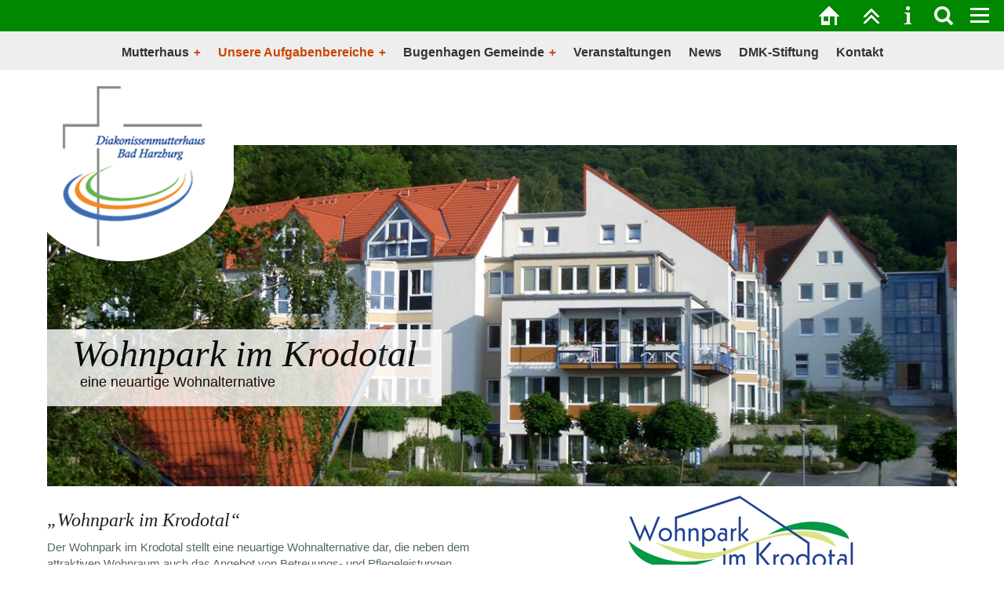

--- FILE ---
content_type: text/html; charset=utf-8
request_url: https://www.dmk-harzburg.de/?Unsere_Aufgabenbereiche___Wohnpark_im_Krodotal
body_size: 19473
content:
<!DOCTYPE html>

<html lang="de">
<head>
<meta charset="utf-8">
<title>Diakonissenmutterhaus Bad Harzburg e.V. - Wohnpark im Krodotal</title>
<meta name="robots" content="index, follow">
<meta name="keywords" content="Evangelische,Pflegeheim,Altenheim,Demenz,Diakonissenmutterhaus,Bad Harzburg,Heimbewohner,Kurzzeitpflege,Pflege,Stellenanzeige,Job,Reinigungskraft,Hauswirtschaftskraft,Pflegeassistenten,Pflegefachkräfte">
<meta name="description" content="Herzlich Willkommen im Diakonissenmutterhaus Bad Harzburg e.V.">
<meta name="author" content="Diakonissenmutterhaus Bad Harzburg e.V.">
<meta name="generator" content="CMSimple 5.21 2026010501 - www.cmsimple.org">
<link rel="stylesheet" href="./css/core.css" type="text/css">
<link rel="stylesheet" href="./templates/dmk6/stylesheet.css" type="text/css">
<link rel="stylesheet" href="./plugins/convert_h1split/css/stylesheet.css" type="text/css">
<link rel="stylesheet" href="./plugins/dirlist/css/stylesheet.css" type="text/css">
<link rel="stylesheet" href="./plugins/imagechangers/css/stylesheet.css" type="text/css">
<link rel="stylesheet" href="./plugins/countvisits/css/stylesheet.css" type="text/css">
<script src="./templates/dmk6/templatefuncs/scripts/smoothscroll.js"></script>
<meta name="viewport" content="width=device-width, initial-scale=1, user-scalable=1">


</head>



<!-- BODY -->

<body id="body"  onload="">
<!-- utf-8 check: äöüß -->
<div id="top"><div id="TOP"></div></div>



<!-- SITE CONTAINER -->

<div class="tplge_siteContainer">



<!-- FIXED HEADER MENUS -->

<div class="tplge_horizontalMenu">
<div class="tplge_horizontalMenuIn">

<div class="tplge_horinav">

<ul class="menulevel1">
<li class="Mutterhaus docs"><a href="./?Mutterhaus">Mutterhaus</a>
<ul class="menulevel2">
<li class="Mutterhaus___Ueber_uns doc"><a href="./?Mutterhaus___Ueber_uns">Über uns</a></li>
<li class="Mutterhaus___Verschickungskinderzeit doc"><a href="./?Mutterhaus___Verschickungskinderzeit">Verschickungskinderzeit</a></li>
<li class="Mutterhaus___Zeitungs_Artikel doc"><a href="./?Mutterhaus___Zeitungs_Artikel">Zeitungs Artikel</a></li>
<li class="Mutterhaus___Download doc"><a href="./?Mutterhaus___Download">Download</a></li>
</ul>
</li>
<li class="Unsere_Aufgabenbereiche sdocs"><a href="./?Unsere_Aufgabenbereiche">Unsere Aufgabenbereiche</a>
<ul class="menulevel2">
<li class="Unsere_Aufgabenbereiche___APH_Haus_Felsengrund doc"><a href="./?Unsere_Aufgabenbereiche___APH_Haus_Felsengrund">APH Haus Felsengrund</a></li>
<li class="Unsere_Aufgabenbereiche___Wohnpark_im_Krodotal sdoc"><span>Wohnpark im Krodotal</span></li>
<li class="Unsere_Aufgabenbereiche___Gaestehaus_m25E2m2580m259CSpenerm25E2m2580m259D doc"><a href="./?Unsere_Aufgabenbereiche___Gaestehaus_%E2%80%9CSpener%E2%80%9D">Gästehaus “Spener”</a></li>
<li class="Unsere_Aufgabenbereiche___Schulenroeder_Wohnpark doc"><a href="./?Unsere_Aufgabenbereiche___Schulenroeder_Wohnpark">Schulenröder Wohnpark</a></li>
<li class="Unsere_Aufgabenbereiche___Ev._APH_Haus_Wartburg doc"><a href="./?Unsere_Aufgabenbereiche___Ev._APH_Haus_Wartburg">Ev. APH Haus Wartburg</a></li>
<li class="Unsere_Aufgabenbereiche___Seeklinik_Norderney doc"><a href="./?Unsere_Aufgabenbereiche___Seeklinik_Norderney">Seeklinik Norderney</a></li>
</ul>
</li>
<li class="Bugenhagen_Gemeinde docs"><a href="./?Bugenhagen_Gemeinde">Bugenhagen Gemeinde</a>
<ul class="menulevel2">
<li class="Bugenhagen_Gemeinde___Gottesdienst doc"><a href="./?Bugenhagen_Gemeinde___Gottesdienst">Gottesdienst</a></li>
<li class="Bugenhagen_Gemeinde___Gebetstreffen doc"><a href="./?Bugenhagen_Gemeinde___Gebetstreffen">Gebetstreffen</a></li>
<li class="Bugenhagen_Gemeinde___Kirchkaffee doc"><a href="./?Bugenhagen_Gemeinde___Kirchkaffee">Kirchkaffee</a></li>
<li class="Bugenhagen_Gemeinde___Buecherstube doc"><a href="./?Bugenhagen_Gemeinde___Buecherstube">Bücherstube</a></li>
<li class="Bugenhagen_Gemeinde___Antiquariat doc"><a href="./?Bugenhagen_Gemeinde___Antiquariat">Antiquariat</a></li>
<li class="Bugenhagen_Gemeinde___Morgenandachten doc"><a href="./?Bugenhagen_Gemeinde___Morgenandachten">Morgenandachten</a></li>
<li class="Bugenhagen_Gemeinde___Bibelkreis doc"><a href="./?Bugenhagen_Gemeinde___Bibelkreis">Bibelkreis</a></li>
<li class="Bugenhagen_Gemeinde___Frauengebetskreis doc"><a href="./?Bugenhagen_Gemeinde___Frauengebetskreis">Frauengebetskreis</a></li>
<li class="Bugenhagen_Gemeinde___Maennergebetskreis doc"><a href="./?Bugenhagen_Gemeinde___Maennergebetskreis">Männergebetskreis</a></li>
<li class="Bugenhagen_Gemeinde___Veeh-Harfen-Ensemble doc"><a href="./?Bugenhagen_Gemeinde___Veeh-Harfen-Ensemble">Veeh-Harfen-Ensemble</a></li>
<li class="Bugenhagen_Gemeinde___Chor doc"><a href="./?Bugenhagen_Gemeinde___Chor">Chor</a></li>
<li class="Bugenhagen_Gemeinde___Credobrass doc"><a href="./?Bugenhagen_Gemeinde___Credobrass">Credobrass</a></li>
</ul>
</li>
<li class="Veranstaltungen doc"><a href="./?Veranstaltungen">Veranstaltungen</a></li>
<li class="News doc"><a href="./?News">News</a></li>
<li class="DMK-Stiftung doc"><a href="./?DMK-Stiftung">DMK-Stiftung</a></li>
<li class="Kontakt doc"><a href="./?Kontakt">Kontakt</a></li>
</ul>
</div>

</div>
</div>

<!-- END FIXED HEADER MENUS -->



<!-- CONTENT -->

<div id="tplge_content" class="tplge_content">
<div id="tplge_contentIn" class="tplge_contentIn">



<!-- LOCATOR -->


<article>

<div><img class="tplge_dmklogo" src="userfiles/images/dmklogo.png" alt="dmk logo">
<img class="tplge_headerimg" src="userfiles/images/headers/header-wohnpark.jpg" alt="dmk header image"><div class="tplge_headertext">
<div class="tplge_headertext1">Wohnpark im Krodotal</div>
<div class="tplge_headertext2">eine neuartige Wohnalternative</div>
</div>
</div>
<div class="tplge_contentboxleft">
<h3>„Wohnpark im Krodotal“</h3>
<p>Der Wohnpark im Krodotal stellt eine neuartige Wohnalternative dar, die neben dem attraktiven Wohnraum auch das Angebot von Betreuungs- und Pflegeleistungen bereithält. Die Wohnanlage ist eingebettet in das geistliche Zentrum einer evangelischen Schwesternschaft, zu deren selbstverständlicher Tradition es gehört, Geborgenheit zu geben, ohne Freiheit zu nehmen.<br>Die Senioren wohnen hier so selbstständig wie bisher und können doch menschliche Nähe und Serviceleistungen in Anspruch nehmen.<br>Der Wohnpark bietet die Perspektive, auch im Alter Unabhängigkeit und Sicherheit miteinander zu verbinden.</p>
<h3>Lage des Hauses</h3>
<p>Bad Harzburg ist Kurstadt im Herzen Deutschlands. Unsere Einrichtung liegt in waldreicher Umgebung in einem ruhigen Seitental unterhalb des Burgberges mit weit reichendem Blick in das Harzvorland. Die Kurstadt macht reichhaltige Kurangebote. Der gepflegte Kurpark und bequeme Wanderwege laden zu erholsamen Spaziergängen zu allen Jahreszeiten ein. Auch kulturell hat Bad Harzburg viel zu bieten. Gute Einkaufsmöglichkeiten und eine einladende Gastronomie runden die Angebote ab. Es bestehen gute Verkehrsanbindungen mit Bahn oder PKW.</p>
<h3>Wohnappartements</h3>
<p>Die im Jahr 2001 eröffnete Neubau Seniorenwohnanlage verbindet individuelles Wohnen mit Serviceangeboten für die Bewohner.<br>Die Appartements des in konventioneller Bauweise errichteten Gebäudes sind senioren- und behindertengerecht und bequem mit dem Aufzug zu erreichen.<br>Sie entsprechen gehobenen Lebensbedürfnissen und aktuellen Qualitätsstandards.<br>Insgesamt verfügt die Wohnanlage über 34 exklusive Wohnappartements auf 4 Etagen.<br>Es sind Einzel- oder Doppelappartements mit unterschiedlichem Zuschnitt und einer Wohnflächengröße von 33 bis 73 qm.<br>Die Wohnungen werden von den Bewohnern selbst möbliert.<br>Komplette Einbauküchen sind vorhanden.</p>
</div>
<div class="tplge_contentboxright"><img style="display: block; margin-left: auto; margin-right: auto;" src="userfiles/images/logo-krodotal.jpg" alt="">
<div>&nbsp;</div>
<div>&nbsp;</div>
<div>&nbsp;</div>
<div><img src="userfiles/images/Krodotal/csm_Wohnpark2005-03_21472de50c.jpg" alt="" width="557" height="372"></div>
<div>&nbsp;</div>
<div>
<table>
<tbody>
<tr>
<td><img style="display: block; margin-left: auto; margin-right: auto;" src="userfiles/images/Krodotal/csm_Wohnpark2005-04_f89c8ecb7c.jpg" alt="" width="179" height="120"></td>
<td><img style="display: block; margin-left: auto; margin-right: auto;" src="userfiles/images/Krodotal/csm_WohnparkFlur6291_5a5b5d788c.jpg" alt="" width="180" height="120"></td>
<td><img style="display: block; margin-left: auto; margin-right: auto;" src="userfiles/images/Krodotal/csm_Wohnpark-und-KapelleWinter01_e6a9f9190e.jpg" alt="" width="197" height="131"></td>
</tr>
</tbody>
</table>
</div>
</div>
</article>
<!--
 -->
</div>
</div>

<!-- END CONTENT -->



<!-- CONTENT plus -->

<div class="tf_infobox">
<div class="tf_infoboxIn">
<h3>Weitere Ausstattung</h3>
<div class="tplge_contentboxleft">
<ul>
<li>Durch Anbindung an die bestehenden Gebäude des Areals (Speisesaal, Kapelle, Pflegeinrichtung „Haus Felsengrund“) ist ein müheloser Übergang in diese Bereiche möglich.</li>
<li>Räumlichkeiten für Therapie und Fußpflege, eine Cafeteria, ein Kiosk und ein Frisör im Haus Felsengrund machen das Angebot komplett.</li>
<li>Die Mahlzeiten als Wahlleistung werden in der hauseigenen Küche täglich frisch zubereitet und im Speisesaal eingenommen. In Krankheitsfällen ist es möglich, die Mahlzeiten in der Wohnung zu servieren.</li>
<li>Wäscheservice wird eingeschränkt angeboten.</li>
<li>Der hauseigene Zimmerservice leistet auf Wunsch hauswirtschaftliche Hilfe in den Wohnungen.</li>
<li>In der hauseigenen Tiefgarage und im Carport stehen PKW-Stellplätze zur Verfügung.</li>
</ul>
</div>
<div class="tplge_contentboxright">
<ul>
<li>Ein Bus-Shuttle verkehrt zwei mal wöchentlich zur Innenstadt.</li>
<li>Die ärztliche Versorgung ist durch die niedergelassenen Ärzte des Kurortes, die z. T. Hausbesuche durchführen, gewährleistet.</li>
<li>Die Versorgung mit Medikamenten erfolgt durch einen Apotheken-Kurierdienst.</li>
<li>In allen Wohnungen ist eine Notrufanlage vorhanden, die einen 24-Stunden-Bereitschaftsdienst garantiert.</li>
<li>Pflegehilfe und Betreuung bei vorübergehender Erkrankung (bis 21 Tage je Kalenderjahr) ist als Wahlleistung möglich.</li>
<li>Pflegerische Dienste im Rahmen der Kranken- und Pflegeversicherung versehen örtliche Pflegedienste, bei denen Wahlfreiheit besteht. Sie werden in der eigenen Wohnung gewährt, solange es ärztlich verantwortet werden kann. Im Falle eintretender Pflegebedürftigkeit steht „Haus Felsengrund“ zur Verfügung.</li>
</ul>
<p>&nbsp;</p>
</div>
<div style="clear: both;"></div>
</div>
</div>

<div class="tf_ansprechpartner">
<div class="tf_ansprechpartnerIn">
<p><em><strong>Ansprechpartnerin</strong></em></p>
<div class="tplge_contentboxleft">
<table>
<tbody>
<tr>
<td><img class="tplge_Left tplge_border" src="userfiles/images/FotoMitarbeiter/Hackl kl.JPG" alt="Paestum" width="100" height="100"></td>
<td>
<p>Hausdame<br><strong>Frau Hackl</strong></p>
<p>Telefon:05322 789-121<br>wohnpark@dmk-harzburg.de</p>
</td>
</tr>
</tbody>
</table>
</div>
<div class="tplge_contentboxright">&nbsp;<strong><em>Informationsmaterial</em></strong>
<table style="background-color: #f1f1f1; border-color: #f1f1f1;">
<tbody>
<tr>
<td style="width: 400px;"><img src="userfiles/images/pdf.png" alt="" width="70" height="70"></td>
<td style="width: 800px;">

<div class="dirlinkMain">
<ul>
<li>
<span><a href="./userfiles/downloads/KrodotalInfo/Wohnpark_im_Krodotal_Prospekt.pdf">Wohnpark_im_Krodotal_Prospekt.pdf</a></span></li>
</ul>
</div>

</td>
</tr>
</tbody>
</table>
<p>&nbsp;</p>
</div>
<div style="clear: both;"></div>
</div>
</div>


<!-- END CONTENT plus -->


<!--
<nav id="tplge_prevtopnext">
<a href="./?Unsere_Aufgabenbereiche___APH_Haus_Felsengrund"><img src="./templates/dmk6/images/prev.gif" alt="" title="« vorige Seite"></a><a href="#TOP"><img src="./templates/dmk6/images/top.gif" alt="" title="Seitenanfang"></a><a href="./?Unsere_Aufgabenbereiche___Gaestehaus_%E2%80%9CSpener%E2%80%9D"><img src="./templates/dmk6/images/next.gif" alt="" title="nächste Seite »"></a></nav>

<nav id="tplge_icons" class="tplge_icons">
<a href="./"><img src="./templates/dmk6/templatefuncs/icons/homelink.gif" class="tf_homelink_icon" title="Startseite" alt="Startseite"></a><a href="./?Unsere_Aufgabenbereiche___Wohnpark_im_Krodotal&amp;print"><img src="./templates/dmk6/templatefuncs/icons/printlink.gif" class="tf_printlink_icon" title="Druckansicht" alt="Druckansicht"></a><a href="./?&amp;sitemap"><img src="./templates/dmk6/templatefuncs/icons/sitemaplink.gif" class="tf_sitemaplink_icon" title="Inhaltsverzeichnis" alt="Inhaltsverzeichnis"></a></nav>

<div style="text-align: center; margin-top: 9px;"><a href="./?Unsere_Aufgabenbereiche___Wohnpark_im_Krodotal&amp;login">Login</a></div>

-->

<!-- NEWSAREA -->

<div id="tplge_searchAnchor" class="tplge_searchAnchor"></div>

<div id="tplge_newsArea" class="tplge_newsArea">
<div id="tplge_newsAreaIn" class="tplge_newsAreaIn">

	<nav id="tplge_tplge_tocArea" class="tplge_tocArea">

<!-- searchbox -->
<form action="/" method="get">
<div class="tplge_searchboxContainer">
<input type="text" class="tplge_searchboxInput" name="search" size="12">
<input type="hidden" name="function" value="search">
<input type="submit" class="tplge_searchboxSubmit" title="Suchen" value="">
</div>
</form>

	<div id="tplge_menuAnchor" class="tplge_menuAnchor"></div>

<h4 class="tplge_newsboxToc">Inhaltsverzeichnis</h4>
<ul class="menulevel1">
<li class="Mutterhaus docs"><a href="./?Mutterhaus">Mutterhaus</a></li>
<li class="Unsere_Aufgabenbereiche sdocs"><a href="./?Unsere_Aufgabenbereiche">Unsere Aufgabenbereiche</a></li>
<li class="Bugenhagen_Gemeinde docs"><a href="./?Bugenhagen_Gemeinde">Bugenhagen Gemeinde</a></li>
<li class="Veranstaltungen doc"><a href="./?Veranstaltungen">Veranstaltungen</a></li>
<li class="News doc"><a href="./?News">News</a></li>
<li class="DMK-Stiftung doc"><a href="./?DMK-Stiftung">DMK-Stiftung</a></li>
<li class="Kontakt doc"><a href="./?Kontakt">Kontakt</a></li>
</ul>

	</nav>

	<div class="tplge_news tplge_news01">
<div id="tplge_newsAnchor" class="tplge_newsAnchor"></div>

<h1 style="text-align: center;">&nbsp;</h1>
<p style="text-align: center;"><strong>&nbsp;</strong></p>
<p style="text-align: center;">&nbsp;</p>
<p>&nbsp;</p>
<p>&nbsp;</p>
<p style="text-align: center;"><strong>&nbsp;</strong></p>
	</div>

	<div class="tplge_news">

<p><strong>Regelmäßige Veranstaltungen:</strong></p>
<p>Sonntags/Feiertags:</p>
<p><strong><em>10.00 Uhr&nbsp; Gottesdiens</em></strong>t</p>
<p>dienstags bis freitags 8.30 Uhr&nbsp;</p>
<p><strong>Morgenandachten </strong>(ab 20. Jan.)</p>
<p>Donnerstag 17.00 Uhr&nbsp;</p>
<p><strong>Bibel im Gespräch </strong>(ab 22. Jan.)</p>
<p>&nbsp;</p>
<p><strong>Besondere Veranstaltungen</strong></p>
<p>11. bis 18. Januar 2026</p>
<p><strong>Weltweite Allianzgebetswoche 2026</strong></p>
<p>17. bis 18. Januar 2026</p>
<p><strong>Open Doors - Wochenende mit Referent Markus Töpfer</strong></p>
<p>&nbsp;</p>
<p><strong>&nbsp;</strong></p>
<p>&nbsp;</p>
<p>&nbsp;</p>
<p>&nbsp;</p>
<p>&nbsp;</p>
<p>&nbsp;</p>
<p>&nbsp;</p>
<p>&nbsp;</p>
<p><br><br></p>
	</div>

	<div class="tplge_news">

<p><img src="userfiles/images/dmklogotransp.png" alt="logo"></p>
<p><strong>Diakonissenmutterhaus</strong><br><strong>Bad Harzburg e.V.</strong></p>
<p>Obere Krodostraße 30<br>38667 Bad Harzburg</p>
<p>Telefon: 05322 789-0<br>Telefax: 05322 789-179<br>E-Mail: <a>info@dmk-harzburg.de</a></p>
<p><strong><a href="?Impressum">Impressum</a></strong></p>
<p><a href="?Datenschutz"><strong>Datenschutz</strong></a></p>
	</div>

<div class="tplge_clearBoth"></div>
</div>
</div>

<!-- END NEWSAREA -->



</div>

<!-- END SITE CONTAINER -->





<div class="tplge_fixedMenu">
<div class="tplge_fixedMenuIn">

<a href="./"><img src="./templates/dmk6/images/homelink.png" class="tplge_buttonright" style="margin-right: 24px;" alt=""></a>

<noscript><a href="#tplge_menuAnchor"></noscript>
<img src="./templates/dmk6/images/menulink.png" class="tplge_buttonRight" alt="" onclick="document.getElementById('tplge_olMenu').style.display='block'; document.getElementById('tplge_olMenuBG').style.display='block'">
<noscript></a></noscript>

<a href="#tplge_searchAnchor"><img src="./templates/dmk6/images/lupewhite.png" class="tplge_buttonRight" alt=""></a>
<a href="#tplge_newsAnchor"><img src="./templates/dmk6/images/newslink.png" class="tplge_buttonRight" alt=""></a>
<a href="#top"><img src="./templates/dmk6/images/toplink.png" class="tplge_buttonRight" style="margin-top: 1px;" alt=""></a>

</div>
</div>




<!-- OVERLAY MENU -->

<div id="tplge_olMenu" class="tplge_olMenu">

<button id="tplge_olMenuClose" class="tplge_olMenuClose" onclick="document.getElementById('tplge_olMenu').style.display='none'; document.getElementById('tplge_olMenuBG').style.display='none'">X</button>
<!-- <h4></h4> -->

<!-- toc -->
	<div class="tplge_olMenuToc">


<ul class="menulevel1">
<li class="Mutterhaus docs"><a href="./?Mutterhaus">Mutterhaus</a></li>
<li class="Unsere_Aufgabenbereiche sdocs"><a href="./?Unsere_Aufgabenbereiche">Unsere Aufgabenbereiche</a>
<ul class="menulevel2">
<li class="Unsere_Aufgabenbereiche___APH_Haus_Felsengrund doc"><a href="./?Unsere_Aufgabenbereiche___APH_Haus_Felsengrund">APH Haus Felsengrund</a></li>
<li class="Unsere_Aufgabenbereiche___Wohnpark_im_Krodotal sdoc"><span>Wohnpark im Krodotal</span></li>
<li class="Unsere_Aufgabenbereiche___Gaestehaus_m25E2m2580m259CSpenerm25E2m2580m259D doc"><a href="./?Unsere_Aufgabenbereiche___Gaestehaus_%E2%80%9CSpener%E2%80%9D">Gästehaus “Spener”</a></li>
<li class="Unsere_Aufgabenbereiche___Schulenroeder_Wohnpark doc"><a href="./?Unsere_Aufgabenbereiche___Schulenroeder_Wohnpark">Schulenröder Wohnpark</a></li>
<li class="Unsere_Aufgabenbereiche___Ev._APH_Haus_Wartburg doc"><a href="./?Unsere_Aufgabenbereiche___Ev._APH_Haus_Wartburg">Ev. APH Haus Wartburg</a></li>
<li class="Unsere_Aufgabenbereiche___Seeklinik_Norderney doc"><a href="./?Unsere_Aufgabenbereiche___Seeklinik_Norderney">Seeklinik Norderney</a></li>
</ul>
</li>
<li class="Bugenhagen_Gemeinde docs"><a href="./?Bugenhagen_Gemeinde">Bugenhagen Gemeinde</a></li>
<li class="Veranstaltungen doc"><a href="./?Veranstaltungen">Veranstaltungen</a></li>
<li class="News doc"><a href="./?News">News</a></li>
<li class="DMK-Stiftung doc"><a href="./?DMK-Stiftung">DMK-Stiftung</a></li>
<li class="Kontakt doc"><a href="./?Kontakt">Kontakt</a></li>
</ul>

<!--
		<div class="tplge_olMenuIcons">
-->
		</div>
	</div>
</div>

<!-- background -->
<div id="tplge_olMenuBG" class="tplge_olMenuBG" onclick="document.getElementById('tplge_olMenu').style.display='none'; document.getElementById('tplge_olMenuBG').style.display='none'"></div>

<!-- END OVERLAY MENU -->




<!-- scroll to top button -->

<div id="tplge_scrolltoTopButton" class="tplge_scrolltoTopButton"><a href="#top"><img src="./templates/dmk6/images/scrolltotop.gif" class="tplge_scrolltoTopButton" title="top" alt="nach oben"></a></div>
<script>
window.onscroll = function() {
    tplge_scrolltoTopButton.style.opacity = ((window.pageYOffset || document.documentElement.scrollTop) > 120) ? '1' : '0';
};
tplge_scrolltoTopButton.style.opacity = '0';
tplge_scrolltoTopButton.style.transition = 'opacity 1s';
</script>

</body>
</html>

--- FILE ---
content_type: text/css
request_url: https://www.dmk-harzburg.de/templates/dmk6/stylesheet.css
body_size: 21892
content:
@font-face {font-family: RobotoCondensed; font-style: normal; font-weight: 400; src:url("fonts/RobotoCondensed-Light.ttf") format("truetype");}
@font-face {font-family: Anton; font-style: normal; font-weight: 400; src:url("fonts/Anton-Regular.ttf") format("truetype");}


/* RESET BROWSERSTYLE */
body,h1,h2,h3,h4,h5,h6,p,ul,ol,li,hr,blockquote {padding: 0; margin: 0;}





/* GLOBAL */

h1 {font-family: times new roman, serif; color: #222; font-size: 28px; line-height: 1.2em; font-style: italic; font-weight: 400; padding: 0; margin: 24px 0 24px 0;}
h2 {font-family: times new roman, serif; color: #222; font-size: 26px; line-height: 1.2em; font-style: italic; font-weight: 400; padding: 0; margin: 24px 0 10px 0;}
h3 {font-family: times new roman, serif; color: #222; font-size: 24px; line-height: 1.2em; font-style: italic; font-weight: 400; padding: 0; margin: 24px 0 10px 0;}
h4 {font-family: times new roman, serif; color: #222; font-size: 22px; line-height: 1.4em; font-style: italic; font-weight: 400; padding: 0; margin: 24px 0 10px 0;}
h5 {font-family: times new roman, serif; color: #222; font-size: 20px; line-height: 1.4em; font-style: italic; font-weight: 400; padding: 0; margin: 24px 0 10px 0;}
h6 {font-family: times new roman, serif; color: #222; font-size: 18px; line-height: 1.4em; font-style: italic; font-weight: 400; padding: 0; margin: 24px 0 10px 0;}
p {margin: 10px 0;}
ol {margin: 6px 0;}
ol li {line-height: 1.3em; border: 0; padding: 3px 0; margin: 2px 0 2px 22px;}
ul {list-style-type: disc;}
ul li {line-height: 1.3em; border: 0; padding: 3px 0; margin: 2px 0 2px 17px;}
hr {height: 1px; clear: both; color: #aaa; background-color: #aaa; border: 0; margin: 16px 0;}
blockquote {padding: 2px 0 2px 20px; border-left: 3px solid #999;}
img {box-sizing: border-box; max-width: 100%;}
div.tplge_anchor {height: 60px; margin: -60px 0 auto 0; background: transparent;}





/* 
##############################
 C O N T E N T  C L A S S E S 
##############################
*/

/* Bilder / Images */
img.tplge_border {background: #fff; border: 1px solid #999; border-radius: 3px; padding: 6px;}
img.tplge_left_border {float: left; max-width: 45%; background: #fff; border: 1px solid #999; border-radius: 3px; padding: 6px; margin: 0 20px 10px 0;}
img.tplge_right_border {float: right; max-width: 45%; background: #fff; border: 1px solid #999; border-radius: 3px; padding: 6px; margin: 0 0 10px 20px;}

img.tplge_noborder {border: 0;}
img.tplge_left_noborder {float: left; max-width: 45%; border: 0; margin: 0 20px 10px 0;}
img.tplge_right_noborder {float: right; max-width: 45%; border: 0; margin: 0 0 10px 20px;}

img.tplge_left {float: left; max-width: 45%; margin: 0 20px 10px 0;}
img.tplge_right {float: right; max-width: 45%; margin: 0 0 10px 20px;}
img.tplge_centered {display: block; margin: 24px auto;}

img.tplge_maxwidth98 {max-width: 97%;}
img {box-sizing: border-box; max-width: 100%; height: auto;}

/* Contentboxen */
.tplge_box01 {clear: both; background: #e0e6e9; border: 3px solid #abc; padding: 16px 24px; margin: 16px 0;}
.tplge_code {max-height: 310px; background: #eee; color: #333; font-family: 'courier new', monospace; font-size: 15px; border: 3px solid #a0a6a9; padding: 16px 24px; margin: 24px 0; overflow: auto;}
div.tplge_contentboxleft {width: 49%; min-height: 120px; float: left; box-sizing: border-box; border-radius: 5px; padding: 0 16px 0 0; margin: 0 0 24px 0;}
div.tplge_contentboxright {width: 49%; min-height: 120px; float: right; box-sizing: border-box; border-radius: 5px; padding: 0 0 0 16px; margin: 0 0 24px 0;}
div.tplge_contentboxleft h2, .tplge_contentboxright h2 {padding: 0 16px 0 16px; margin: -10px -16px 16px -16px;}

div.tplge_losung {width: 900px; float: left; background: #eee; min-height: 120px; box-sizing: border-box; border: 1px solid #c0c6c9; border-radius: 5px; padding: 1.2% 5% 2% 5%; margin: 0 0 24px 0;}
.tplge_losungClearer {font-size: 6px; line-height: 6px;}

/* Clearer */
.tplge_clearLeft {clear: left;}
.tplge_clearRight {clear: right;}
.tplge_clearBoth {clear: both;}





/* 
##############################
           B O D Y
##############################
*/

/* BODY UND SEITE / BODY AND PAGE */
body {color: #566; font-family: verdana, arial, sans-serif; font-size: 15px; font-weight: 400; line-height: 1.4em;}
#body {min-width: 300px; background: #fff; text-align: left;}
#top {}



/* SITE CONTAINER */

.tplge_siteContainer, .tplge_horizontalMenuIn {max-width: 2000px; margin: 0 auto;}





/* INHALT / CONTENT */

/* Locator (breadcrumb) */
.tplge_locator {font-size: 14px; line-height: 18px; padding: 60px 0 0 0; overflow: hidden;}
.tplge_locatortext {font-weight: 700;}
.tplge_locatorDelimiter {font-size: 18px; line-height: 18px; font-weight: 900; color: #606669;}
.tplge_locator .cmsimpleLocatorElementLast {font-weight: 700;}

article {max-width: 1160px; background: #fff; padding: 0; margin: 0 auto; clear: both;}

/* content */
.tplge_content {background: #fff; width: 100%;}
.tplge_contentIn {max-width: 1160px; padding: 6px 0 24px 0; margin: 0 auto;}

/* content header */
img.tplge_dmklogo {position: absolute; margin: 0 0 0 0;}
img.tplge_headerimg {margin: 90px 0 0 0;}
.tplge_headertext {position: absolute; top: 420px; background: #fff; color: #000; padding: 20px 32px 20px 32px; opacity: 0.8;}
.tplge_headertext1 {font-family: times new roman, serif; font-size: 48px; font-style: italic; opacity: 1;}
.tplge_headertext2 {font-size: 18px; font-weight: 400; padding: 16px 10px 0 10px; opacity: 1;}

#tplge_content li {background: none;}

#tplge_content input {background: #fff; color: #344; border: 1px solid #b0b9bf; padding: 3px 6px;}
#tplge_content textarea {width: 90%; background: #fff; color: #344; font-family: arial, sans-serif; font-size: 15px; border: 1px solid #b0b9bf; padding: 6px;}

#tplge_content input.submit, #tplge_content input#submit {background: url(images/button.jpg) repeat-x!important; float: left; color: #333; font-size: 14px; line-height: 18px; border: 1px solid #666; border-radius: 3px; padding: 2px 6px; margin: 0 6px 16px 0; box-shadow: 0 0 0}
div.submitButton {min-height: 24px;}
div.submitButton input {float: left; background: url(images/button.jpg) repeat-x!important; border: 1px solid #999!important;}
#cmsimple_mailform {max-width: 900px; padding: 20px; margin: 0 auto;}
#cmsimple_mailform h1 {font-size: 32px; line-height: 30px; font-weight: 400; padding: 0; margin: 0 0 24px 0;}

.tplge_button {background: url(images/button.jpg) repeat-x; float: right; color: #333; line-height: 24px; border: 1px solid #666; border-radius: 3px; padding: 3px 9px; margin: 6px 16px 0 9px;}

/* submenu */
.tplge_submenu {padding: 16px 0 0 0;}
.tplge_submenu p {font-family: Anton, sans-serif;}

/* prev-top-next */
#tplge_prevtopnext {display: table; clear: both; text-align: center; padding: 0; margin: 36px auto 0 auto;}
#tplge_prevtopnext img {background: #ddd; padding: 9px; border: 1px solid #999; border-radius: 16px; margin: 0 20px;}
#tplge_prevtopnext img:hover {background: #c0c6c9;}

/* icons div */
.tplge_icons {display: table; text-align: center; padding: 16px 0 0 0; margin: 0 auto; border: 0px solid;}
.tplge_icons img {display: block; float: left; background: #111; border: 0px solid #666; border-radius: 30px; padding: 9px; margin: 0 6px;}
.tplge_icons img:hover {background: #080;}

/* login */
div.cmsimple_loginform {max-width: 900px; padding: 36px 16px 96px 16px; margin: 0 auto;}





/* CO CONTENTs */

/* contentPlus */
.tf_cplus {clear: both; background: #e6ece9;}
.tf_cplusIn {max-width: 1160px; padding: 36px 4%; margin: 0 auto;}
.tf_infobox {clear: both; background: #e6e6e6;}
.tf_infoboxIn {max-width: 1160px; padding: 36px 4%; margin: 0 auto;}
.tf_ansprechpartner {clear: both; background: #fff;}
.tf_ansprechpartnerIn {max-width: 1160px; padding: 36px 4%; margin: 0 auto;}





/* NEWSAREA */

.tplge_newsArea {flex: 0 0 100%; order: 5; background: #005099; color: #fff; line-height: 1.3em; padding: 36px 0 90px 0; margin: 36px 0 0 0;}
.tplge_newsAreaIn {max-width: 1180px; padding: 0; margin: 0 auto;}

/* Hauptmenü (toc) */
.tplge_tocArea {box-sizing: border-box; width: 270px; float: left; color: #fc0; border: 0px solid #666; border-radius: 5px; padding: 0 0 12px 0; margin: 16px 15px 24px 15px; opacity: 1;}

/* searchbox */
.tplge_searchboxContainer {clear: both; text-align: left; border-radius: 3px; margin: 15px auto 0 0; overflow: hidden; opacity: 1;}
.tplge_searchboxInput {width: 200px; background: #fff; color: #333; float: left; font-size: 16px; border-left: 1px solid #c0c6c9; border-top: 1px solid #c0c6c9; border-right: 0; border-bottom: 1px solid #c0c6c9; border-radius:  3px 0 0 3px; line-height: 20px; padding: 8px; margin: 0;}
.tplge_searchboxSubmit {background: #000 url('images/lupe.png') 10px 7px no-repeat; width: 40px; height: 38px; border: 0; border-radius: 0 3px 3px 0; padding: 0; margin: 0;}
.tplge_searchboxSubmit:hover {background: #c40 url('images/lupe.png') 9px 6px no-repeat; border-top: 1px solid #c40; border-right: 1px solid #c40; border-bottom: 1px solid #c40; border-left: 0; cursor: pointer;}

/* menulevel 1 */
.tplge_tocArea ul.menulevel1 span, .tplge_tocArea ul.menulevel1 a {display: block; padding: 6px 0;}
.tplge_tocArea ul.menulevel1 {list-style: none; background: #06a; border-radius: 5px; padding: 9px 15px 9px 15px; margin: 6px 0; opacity: 1;}
.tplge_tocArea ul.menulevel1 li {list-style: none; font-size: 15px; line-height: 21px; font-weight: 900; padding: 0 12px 0 2px; margin: 0;}

/* menulevel 2 */
.tplge_tocArea ul.menulevel1 li ul {padding: 0; margin: 0;}
.tplge_tocArea ul.menulevel1 li ul li {list-style: none; font-size: 14px; font-weight: 400; padding: 0 0 0 20px; margin: 0;}

/* newsboxes */
.tplge_news {background: none; float: left; box-sizing: border-box; width: 280px; border-radius: 5px; padding: 6px 10px 12px 10px; margin: 6px;}
.tplge_news li {list-style: none; padding: 6px 0; margin: 0;}

/* headings */
h4.tplge_newsboxToc {display: table; float: none; color: #fc0; font-size: 32px; font-weight: 900; padding: 0; margin: 24px auto 0 0; opacity: 1;}
.tplge_news h1, .tplge_news h2, .tplge_news h3, .tplge_news h4, .tplge_news h5, .tplge_news h6 {background: none; color: #fff; font-size: 24px; font-weight: 400; padding: 0 0 9px 0;}


/* scroll-to-top-button */
#tplge_up {position: fixed; bottom: 24px; right: 10px; display: block; opacity: 0.75; transition: 2s;}





/* LINKFORMATIERUNG / LINKS */
a:link {color: #369; text-decoration: none;}
a:visited {color: #369; text-decoration: none;}
a:hover {color: #c40; text-decoration: underline;}
a:active {color: #c40; text-decoration: underline;}
a:focus {color: #c40; text-decoration: underline;}

.tplge_newsArea a:link {color: #ddd; text-decoration: none;}
.tplge_newsArea a:visited {color: #ddd; text-decoration: none;}
.tplge_newsArea a:hover {color: #fc0; text-decoration: none;}
.tplge_newsArea a:active {color: #fc0; text-decoration: none;}
.tplge_newsArea a:focus {color: #fc0; text-decoration: none;} 

.tplge_footersContainer a:link {color: #fff; text-decoration: none;}
.tplge_footersContainer a:visited {color: #fff; text-decoration: none;}
.tplge_footersContainer a:hover {color: #fc0; text-decoration: underline;}
.tplge_footersContainer a:active {color: #fc0; text-decoration: underline;}
.tplge_footersContainer a:focus {color: #fc0; text-decoration: underline;}

.tplge_horinav a:link {color: #333; text-decoration: none;}
.tplge_horinav a:visited {color: #333; text-decoration: none;}
.tplge_horinav a:hover {color: #c40!important; text-decoration: none;}
.tplge_horinav a:active {color: #c40; text-decoration: none;}
.tplge_horinav a:focus {color: #c40; text-decoration: none;}

.tplge_olMenu a:link {color: #333; text-decoration: none;}
.tplge_olMenu a:visited {color: #333; text-decoration: none;}
.tplge_olMenu a:hover {color: #c40!important; text-decoration: none;}
.tplge_olMenu a:active {color: #c40; text-decoration: none;}
.tplge_olMenu a:focus {color: #c40; text-decoration: none;}





/* FIXED MENU */

.tplge_fixedMenu {width: 100%; height: 40px; position: fixed; top: 0; background: #080; font-size: 18px; line-height: 28px; text-align: right;}
.tplge_fixedMenuIn {padding: 6px 0 0 0;}
.tplge_fixedMenu a {color: #fff;}

img.tplge_buttonLeft {float: left; padding: 0  0 0 16px;}
img.tplge_buttonRight {float: right; padding: 0 16px 0 0;}





/* HORIZONTAL MENU */

/* Wenn die Menüs oben mitscrollen sollen, setzen Sie einfach "position: fixed;" auf "position: absolute;"*/
.tplge_horizontalMenu {width: 100%; background: #eee; border-bottom: 0px solid #999;}
.tplge_horizontalMenuIn {display: table; position: relative; font-family: arial, Verdana, RobotoCondensed, sans-serif; padding: 0 10px; padding: 40px 0 0 0; margin: 0 auto;}

/* horinav */
.tplge_horinav {box-sizing: border-box; float: left; padding: 10px 10px 6px 10px;}
.tplge_horinav .tf_homelink_icon {float: left; padding: 0; margin: 0 9px 0 0;}

/* menulevel 1 */
.tplge_horinav ul.menulevel1 {display: block; float: left; position: relative; list-style: none; padding: 0; margin: 0 auto;}
.tplge_horinav ul.menulevel1 li {max-width: 270px; float: left; text-align: center; font-weight: 700; font-size: 16px; line-height: 20px; padding: 6px 10px; margin: 1px 1px 0;}
.tplge_horinav ul.menulevel1 li:hover {}

/* menulevel 2 */
.tplge_horinav ul.menulevel2 {display: none; background: #efefef; padding: 6px 0; margin:  5px 0 0 -12px; border: 1px solid #aaa; border-radius: 3px;}
.tplge_horinav ul.menulevel2 li {display: block; width: 220px; float: none; font-size: 15px; line-height: 18px; font-weight: 400; text-align: left; padding: 8px 12px;}
.tplge_horinav ul.menulevel1 li:hover ul {display: block; position: absolute; min-width: 200px; z-index: 9999;}
.tplge_horinav ul.menulevel2 li a {display: block; width: 100%;}

/* menulevel 3 */
.tplge_horinav ul.menulevel1 ul.menulevel2 ul.menulevel3 
{display: none; position: absolute; width: 220px; background: #e7e7e7; border: 1px solid #aaa; border: 1px solid #aaa; border-radius: 3px; padding: 6px 0; margin:  -15px 0 0 180px;}
.tplge_horinav ul.menulevel1 ul.menulevel2 li:hover ul {display: block;}

/* menulevel 4 */
.tplge_horinav ul.menulevel1 ul.menulevel2 ul.menulevel3 ul.menulevel4 
{display: none; position: absolute; width: 220px; background: #dfdfdf; border: 1px solid #aaa; border: 1px solid #aaa; border-radius: 3px; padding: 6px 0; margin:  -15px 0 0 -216px;}
.tplge_horinav ul.menulevel1 ul.menulevel2 ul.menulevel3 li:hover ul {display: block;}

/* menulevel 5 */
.tplge_horinav ul.menulevel1 ul.menulevel2 ul.menulevel3 ul.menulevel4 ul.menulevel5 
{display: none; position: absolute; width: 220px; background: #d7d7d7; border: 1px solid #aaa; border: 1px solid #aaa; border-radius: 3px; padding: 6px 0; margin:  -15px 0 0 200px;}
.tplge_horinav ul.menulevel1 ul.menulevel2 ul.menulevel3 ul.menulevel4 li:hover ul {display: block;}

/* menulevel 6 */
.tplge_horinav ul.menulevel1 ul.menulevel2 ul.menulevel3 ul.menulevel4 ul.menulevel5 ul.menulevel6 
{display: none; position: absolute; width: 220px; background: #cfcfcf; border: 1px solid #aaa; border: 1px solid #aaa; border-radius: 3px; padding: 6px 0; margin:  -15px 0 0 -220px;}
.tplge_horinav ul.menulevel1 ul.menulevel2 ul.menulevel3 ul.menulevel4 ul.menulevel5 li:hover ul {display: block;}

/* doc docs */
.tplge_horinav li.docs a::after, .tplge_horinav li.sdocs a::after, .tplge_horinav li.sdocs span::after 
{content: "+"; font-family: helvetica, verdana, arial, sans-serif; color: #c40; font-size: 15px; font-weight: 900; margin-left: 6px;}
.tplge_horinav li.doc a::after, .tplge_horinav li.sdoc span::after 
{content: ""; font-size: 16px; line-height: 17px; font-weight: 700;}

/* aktive Seite */
.tplge_horinav li.sdoc, .tplge_horinav li.sdocs, .tplge_horinav li.sdoc a, .tplge_horinav li.sdocs a {color: #c40;}
.tplge_horinav li.doc, .tplge_horinav li.docs, .tplge_horinav li.doc a, .tplge_horinav li.docs a {color: #333;}


/* buttons */
img.tplge_scrolltoTopButton {background: #000; position: fixed; bottom: 48px; right: 0; display: block; padding: 3px 0 5px 3px; border-radius: 23px 0 0 23px; opacity: 0.75;}
img.tplge_scrolltoTopButton:hover {background: #080;}





/* 
##############################
   O V E R L A Y  M E N U
##############################
*/

.tplge_olMenuBG {display: none; position: fixed; top: 0; left: 0; right: 0; bottom: 0; background: #000; opacity: 0.6; z-index: 9992;}

.tplge_olMenu {
display: none;
box-sizing: border-box;
position: fixed; top: 6px; right: 6px; 
width: 280px; 
max-height: 96%; 
padding: 29px 20px 16px 20px; 
margin: 0;
background: #fff;
color: #c40;
font-family: arial, sans-serif;
border: 3px solid #fff; 
border-radius: 3px; 
overflow: auto;
opacity: 1; z-index: 9994;
}

button.tplge_olMenuClose {position: fixed; top: -4px; right: 110px; width: 60px; background: #ccc url(images/button.jpg) repeat-x; text-align: center; color: #920; font-weight: 900; font-size: 18px; line-height: 30px; border: 1px solid #999; border-radius: 0 0 5px 5px; padding: 0; margin: 0; cursor: pointer; z-index: 9996;}
button.tplge_olMenuClose:hover {color: #222;}

/* toc */
.tplge_olMenuToc {box-sizing: border-box; width: 100%;}

.tplge_olMenu ul {}
.tplge_olMenu ul li {box-sizing: border-box; width: 100%; list-style: none; font-size: 16px; line-height: 24px; font-weight: 700; padding: 0; margin: 0;}
.tplge_olMenu ul li a {float: left; clear: both; padding: 4px 0; margin: 0;}
.tplge_olMenu ul li span {float: left; clear: both; padding: 4px 0; margin: 0;}

.tplge_olMenu ul ul {}
.tplge_olMenu ul ul li {box-sizing: border-box; width: 100%; float: none; list-style: none; font-size: 15px; line-height: 19px; font-weight: 400; border: 0; padding: 0; margin: 0;}

.tplge_olMenu ul ul ul {margin-left: 16px;}

.tplge_olMenu ul li.sdoc a {}
.tplge_olMenu ul li.sdoc span {}
.tplge_olMenu ul li.sdocs a {}
.tplge_olMenu ul li.sdocs span {}





/* 
##############################
 S O N S T I G E S / R E S T
############################## 
*/

/* MembersArea Plugin */
input.mapl_loginform_submit, 
input.mapl_loginform_submit:hover, 
input.mapl_loggedinform_submit, 
input.mapl_loggedinform_submit:hover,
input.macud_submit,
input.macud_submit:hover, 
input.mareg_submit,
input.mareg_submit:hover
{background: url(images/button.jpg) repeat-x!important; color: #333!important; border: 1px solid #999!important; border-radius: 2px!important; cursor:pointer!important;}

/* sitemap */
ul.sitemaplevel1 {list-style: none; font-weight: 700; padding: 20px 0 0 0!important; margin: 0!important;}
ul.sitemaplevel1 li {background: #ddd!important; list-style: none; font-size: 15px; font-weight: 900; border: 0px solid #aaa; border-radius: 5px; padding: 12px 16px; margin: 6px 0;}

ul.sitemaplevel2 {list-style: none; font-weight: 700; padding: 0!important; margin: 0!important;}
ul.sitemaplevel2 li {font-size: 14px; font-weight: 400; border: 0; padding: 4px 0 0 0; margin-left: 0;}

ul.sitemaplevel3 {list-style: none; font-weight: 700; padding: 0!important; margin: 0!important;}
ul.sitemaplevel3 li {margin-left: 20px;}

ul.sitemaplevel4 {list-style: none; font-weight: 700; padding: 0!important; margin: 0!important;}
ul.sitemaplevel5 {list-style: none; font-weight: 700; padding: 0!important; margin: 0!important;}
ul.sitemaplevel6 {list-style: none; font-weight: 700; padding: 0!important; margin: 0!important;}

/* MailForms Plugin */
div.ddfmwrap {font-size: 16px;}
div.ddfmwrap input.ddmf_text {min-width: 240px!important; max-width: 360px!important; background: #fff!important; border: 1px solid #aaa!important; padding: 4px 6px!important;}
div.ddfmwrap input.ddmf_verify {min-width: 106px!important; background: #fff!important; border: 1px solid #aaa!important; width: 106px!important;}
div.ddfmwrap textarea {width: 99%!important; background: #fff!important; border: 1px solid #aaa!important; padding: 4px 6px!important;}
div.ddfmwrap div.submitButton {width: 116px!important;}
div.ddfmwrap div.submitButton input {width: 100%!important;}

@keyframes opacity{from{opacity:0;}to{opacity:0.75;}}





/* 
############################## 
   R E S P O N S I V E  CSS
############################## 
*/

@media (max-width: 1260px) {
.tplge_horizontalMenu {display: none;}
.tplge_horinav {display: none;}
.tplge_locator {padding: 50px 0 0 0;}
.tplge_contentIn {width: 90%; margin: 0 auto;}
.tplge_headertext {display: none;}
.tf_cplusIn {width: 90%; margin: 0 auto;}
.tf_infoboxIn {width: 90%; margin: 0 auto;}
.tf_ansprechpartnerIn {width: 90%; margin: 0 auto;}
article {padding-top: 48px;}
.tplge_newsAreaIn {max-width: 884px;}
.tplge_tocArea {float: none; margin: 0 auto;}
.tplge_news01 {clear: both;}

.tplge_searchAnchor {margin: 0;}
.tplge_menuAnchor {margin: -36px 0 60px 0;}
.tplge_newsAnchor {margin: -36px 0 60px 0;}
}



@media (max-width: 920px) {
.tplge_newsAreaIn {max-width: 594px;}
}



@media (max-width: 800px) {
div.tplge_contentboxleft {width: 100%;}
div.tplge_contentboxright {width: 100%;}
}



@media (max-width: 639px) {
.tplge_newsAreaIn {max-width: 300px;}
.tplge_losungClearer {clear: both;}
img.tplge_headerimg {margin: 180px 0 0 0;}

h1 {font-size: 24px;}
h2 {font-size: 22px;}
h3 {font-size: 21px;}
h4 {font-size: 20px;}
h5 {font-size: 19px;}
h6 {font-size: 18px;}
}



@media (max-width: 480px) {
.tplge_imageHeader img {width: 180%; max-width: 180%; display: block; margin-left: -50%;}
img.tplge_right_border, img.tplge_left_border, img.tplge_left_noborder, img.tplge_right_noborder,img.tplge_right, img.tplge_left {display: block; float: none; max-width: 100%; margin: 0 0 16px 0;}
}


--- FILE ---
content_type: text/css
request_url: https://www.dmk-harzburg.de/plugins/imagechangers/css/stylesheet.css
body_size: 2904
content:
/* 
########################### 
     Backend
###########################
*/

#icAdminSlide {
background: #fff;
color: #333;
border: 1px solid #999;
padding: 12px 20px 20px 20px;
margin: 8px 0;
}

#icAdminSlide h4, #icAdminThumbs h4 {
color: #222;
font-size: 24px;
padding: 0 0 12px 0;
margin: 0;
}

#icAdminThumbs {
background: #ddd;
color: #000;
border: 1px solid #666;
padding: 12px 20px 20px 20px;
margin: 8px 0;
}

#icMain input.text {
background: #fff;
color: #222;
}

#icMain textarea {
background: #fff;
color: #222;
}

#icThumbsboxThumbs img {
width: 76px;
}

.icSubmitButton {
background: url(../images/button.jpg) repeat-x;
border: 1px solid #999;
border-radius: 3px;
padding: 3px 9px 4px 9px;
margin: 10px 0;
}



/* 
########################### 
     Global
###########################
*/

.icThumbsMainContainer, .icminiSliderContainer {
box-sizing: border-box;
text-align: center;
font-size: 16px;
line-height: 16px;
padding: 0;
margin: 0;
}

.icThumbsMainContainer img, .icminiSliderContainer img {
box-sizing: border-box;
padding: 0;
margin: 0;
}

.icmainimg {
width: 100%;
}

.icthumbs {
float: left;
}

.icthumbs:hover {
opacity: 0.75;
}

@media (max-width: 600px) {
.icThumbsMainContainer, .icminiSliderContainer {
	width: 100%!important;
	max-width: none!important;
	float: none!important;
	margin-left: 0!important;
	margin-right: 0!important;
	}
}



/* 
########################### 
    FotoBoxThumbsbox
###########################
*/

.icThumbsboxJSThumbs, .icThumbsboxThumbs {
width: 100%;
padding: 0;
margin: 0;
}

.icThumbsShortDesc {
text-align: center; 
padding: 0; 
margin: 6px 0 12px 0;
}

.icThumbsLinkTarget {
padding: 100px 0 0 0;
margin: -100px 0 auto 0;
}

.icThumbsMainContainer img.icmainimg {
animation: opacity 3s;
}



/* 
########################### 
         miniSlider 
###########################
*/

div.icminiSliderContainer {
text-align: center;
}

div.icminiSliderContainer span {
display: block;
padding: 0;
margin: 0; 
}

div.icminiSliderContainer span.controls {
padding: 8px 0 3px 0;
}

div.icminiSliderContainer span.footer {
padding: 8px 12px 12px 12px;
}



/* CONTROLS */

div.icminiSliderContainer span.controls img {
margin: 0 5%;
}

div.icminiSliderContainer span.controls img:hover {
cursor: pointer;
}



/* BIG IMAGES */

div.icminiSliderContainer img.bigimage {
display: block;
width: 100%;
padding: 0;
margin: 0;
}



/* DESCRIPTION and COUNTER */

div.icminiSliderContainer span.desc, 
div.icminiSliderContainer span.count {
padding: 4px 12px;
margin: 0;
}

/*
div.icminiSliderContainer a:link {color: #ccc!important;}
div.icminiSliderContainer a:visited {color: #ccc!important;}
div.icminiSliderContainer a:hover {color: #f90!important;}
div.icminiSliderContainer a:active {color: #f90!important;}
div.icminiSliderContainer a:focus {color: #f90!important;}
*/

@keyframes opacity{from{opacity:0;}to{opacity:1;}}